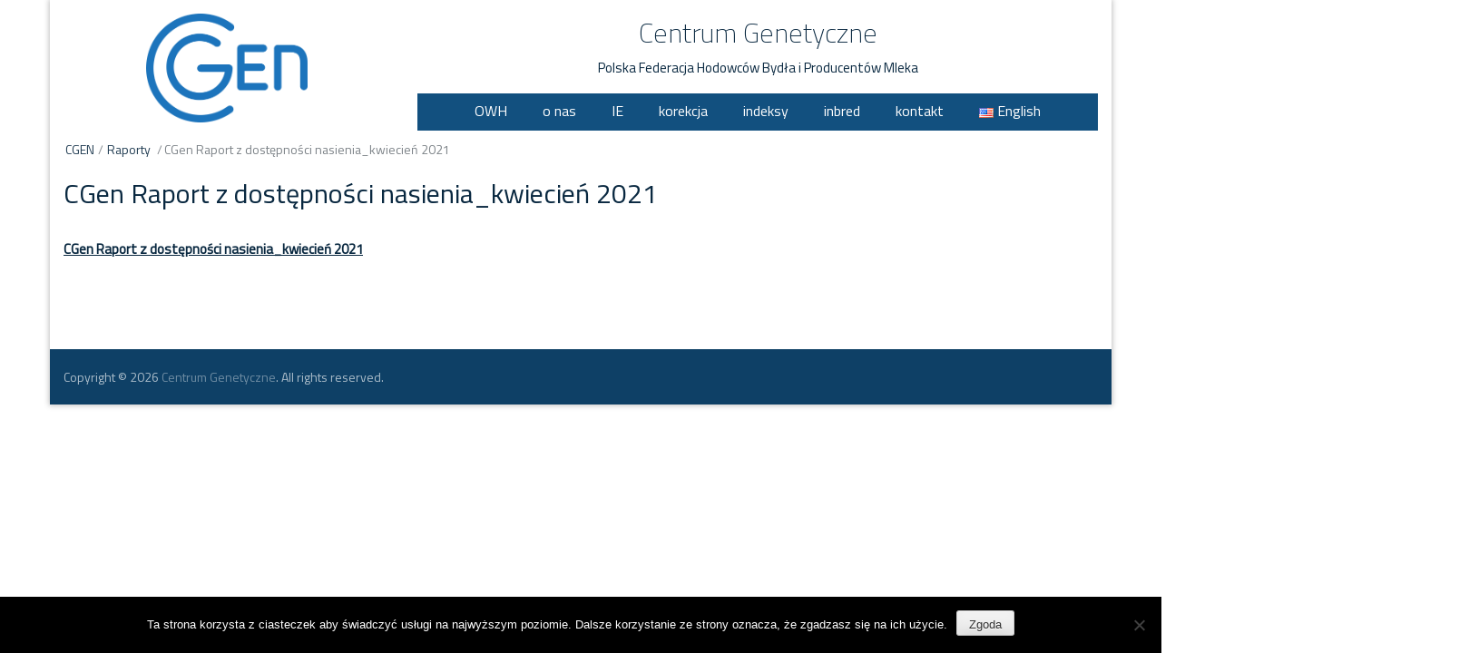

--- FILE ---
content_type: text/html; charset=UTF-8
request_url: https://www.cgen.pl/raporty/cgen-raport-z-dostepnosci-nasienia_kwiecien-2021/
body_size: 10887
content:
<!DOCTYPE html>
<html lang="pl-PL">
<head>
	<meta charset="UTF-8">
	<meta http-equiv="X-UA-Compatible" content="IE=edge">
	<meta name="viewport" content="width=device-width, initial-scale=1">
	<link rel="profile" href="http://gmpg.org/xfn/11" />
	<link rel="pingback" href="https://www.cgen.pl/xmlrpc.php">
	<meta name='robots' content='index, follow, max-image-preview:large, max-snippet:-1, max-video-preview:-1' />

	<!-- This site is optimized with the Yoast SEO plugin v26.6 - https://yoast.com/wordpress/plugins/seo/ -->
	<title>CGen Raport z dostępności nasienia_kwiecień 2021 &#8211; Centrum Genetyczne</title>
	<link rel="canonical" href="https://www.cgen.pl/wp-content/uploads/2021/05/CGen-Raport-z-dostepnosci-nasienia_kwiecien-2021.pdf" />
	<meta property="og:locale" content="pl_PL" />
	<meta property="og:type" content="article" />
	<meta property="og:title" content="CGen Raport z dostępności nasienia_kwiecień 2021 &#8211; Centrum Genetyczne" />
	<meta property="og:description" content="CGen Raport z dostępności nasienia_kwiecień 2021" />
	<meta property="og:url" content="https://www.cgen.pl/wp-content/uploads/2021/05/CGen-Raport-z-dostepnosci-nasienia_kwiecien-2021.pdf" />
	<meta property="og:site_name" content="Centrum Genetyczne" />
	<meta property="article:publisher" content="https://www.facebook.com/centrumgenetyczne/" />
	<meta property="article:modified_time" content="2021-05-07T10:33:00+00:00" />
	<meta name="twitter:card" content="summary_large_image" />
	<script type="application/ld+json" class="yoast-schema-graph">{"@context":"https://schema.org","@graph":[{"@type":"WebPage","@id":"https://www.cgen.pl/wp-content/uploads/2021/05/CGen-Raport-z-dostepnosci-nasienia_kwiecien-2021.pdf","url":"https://www.cgen.pl/wp-content/uploads/2021/05/CGen-Raport-z-dostepnosci-nasienia_kwiecien-2021.pdf","name":"CGen Raport z dostępności nasienia_kwiecień 2021 &#8211; Centrum Genetyczne","isPartOf":{"@id":"https://www.cgen.pl/#website"},"primaryImageOfPage":{"@id":"https://www.cgen.pl/wp-content/uploads/2021/05/CGen-Raport-z-dostepnosci-nasienia_kwiecien-2021.pdf#primaryimage"},"image":{"@id":"https://www.cgen.pl/wp-content/uploads/2021/05/CGen-Raport-z-dostepnosci-nasienia_kwiecien-2021.pdf#primaryimage"},"thumbnailUrl":"","datePublished":"2021-05-07T09:47:10+00:00","dateModified":"2021-05-07T10:33:00+00:00","breadcrumb":{"@id":"https://www.cgen.pl/wp-content/uploads/2021/05/CGen-Raport-z-dostepnosci-nasienia_kwiecien-2021.pdf#breadcrumb"},"inLanguage":"pl-PL","potentialAction":[{"@type":"ReadAction","target":["https://www.cgen.pl/wp-content/uploads/2021/05/CGen-Raport-z-dostepnosci-nasienia_kwiecien-2021.pdf"]}]},{"@type":"ImageObject","inLanguage":"pl-PL","@id":"https://www.cgen.pl/wp-content/uploads/2021/05/CGen-Raport-z-dostepnosci-nasienia_kwiecien-2021.pdf#primaryimage","url":"","contentUrl":""},{"@type":"BreadcrumbList","@id":"https://www.cgen.pl/wp-content/uploads/2021/05/CGen-Raport-z-dostepnosci-nasienia_kwiecien-2021.pdf#breadcrumb","itemListElement":[{"@type":"ListItem","position":1,"name":"Strona główna","item":"https://www.cgen.pl/"},{"@type":"ListItem","position":2,"name":"Raporty","item":"https://www.cgen.pl/raporty/"},{"@type":"ListItem","position":3,"name":"CGen Raport z dostępności nasienia_kwiecień 2021"}]},{"@type":"WebSite","@id":"https://www.cgen.pl/#website","url":"https://www.cgen.pl/","name":"Centrum Genetyczne","description":"Polska Federacja Hodowców Bydła i Producentów Mleka","publisher":{"@id":"https://www.cgen.pl/#organization"},"potentialAction":[{"@type":"SearchAction","target":{"@type":"EntryPoint","urlTemplate":"https://www.cgen.pl/?s={search_term_string}"},"query-input":{"@type":"PropertyValueSpecification","valueRequired":true,"valueName":"search_term_string"}}],"inLanguage":"pl-PL"},{"@type":"Organization","@id":"https://www.cgen.pl/#organization","name":"Centrum Genetyczne - Polska Federacja Hodowców Bydła i Producentów Mleka","url":"https://www.cgen.pl/","logo":{"@type":"ImageObject","inLanguage":"pl-PL","@id":"https://www.cgen.pl/#/schema/logo/image/","url":"https://www.cgen.pl/wp-content/uploads/2017/01/logo_cgen.png","contentUrl":"https://www.cgen.pl/wp-content/uploads/2017/01/logo_cgen.png","width":400,"height":269,"caption":"Centrum Genetyczne - Polska Federacja Hodowców Bydła i Producentów Mleka"},"image":{"@id":"https://www.cgen.pl/#/schema/logo/image/"},"sameAs":["https://www.facebook.com/centrumgenetyczne/"]}]}</script>
	<!-- / Yoast SEO plugin. -->


<link rel='dns-prefetch' href='//static.addtoany.com' />
<link rel='dns-prefetch' href='//fonts.googleapis.com' />
<link rel="alternate" type="application/rss+xml" title="Centrum Genetyczne &raquo; Kanał z wpisami" href="https://www.cgen.pl/feed/" />
<link rel="alternate" type="application/rss+xml" title="Centrum Genetyczne &raquo; Kanał z komentarzami" href="https://www.cgen.pl/comments/feed/" />
<link rel="alternate" title="oEmbed (JSON)" type="application/json+oembed" href="https://www.cgen.pl/wp-json/oembed/1.0/embed?url=https%3A%2F%2Fwww.cgen.pl%2Fraporty%2Fcgen-raport-z-dostepnosci-nasienia_kwiecien-2021%2F&#038;lang=pl" />
<link rel="alternate" title="oEmbed (XML)" type="text/xml+oembed" href="https://www.cgen.pl/wp-json/oembed/1.0/embed?url=https%3A%2F%2Fwww.cgen.pl%2Fraporty%2Fcgen-raport-z-dostepnosci-nasienia_kwiecien-2021%2F&#038;format=xml&#038;lang=pl" />
<style id='wp-img-auto-sizes-contain-inline-css' type='text/css'>
img:is([sizes=auto i],[sizes^="auto," i]){contain-intrinsic-size:3000px 1500px}
/*# sourceURL=wp-img-auto-sizes-contain-inline-css */
</style>
<style id='wp-emoji-styles-inline-css' type='text/css'>

	img.wp-smiley, img.emoji {
		display: inline !important;
		border: none !important;
		box-shadow: none !important;
		height: 1em !important;
		width: 1em !important;
		margin: 0 0.07em !important;
		vertical-align: -0.1em !important;
		background: none !important;
		padding: 0 !important;
	}
/*# sourceURL=wp-emoji-styles-inline-css */
</style>
<style id='wp-block-library-inline-css' type='text/css'>
:root{--wp-block-synced-color:#7a00df;--wp-block-synced-color--rgb:122,0,223;--wp-bound-block-color:var(--wp-block-synced-color);--wp-editor-canvas-background:#ddd;--wp-admin-theme-color:#007cba;--wp-admin-theme-color--rgb:0,124,186;--wp-admin-theme-color-darker-10:#006ba1;--wp-admin-theme-color-darker-10--rgb:0,107,160.5;--wp-admin-theme-color-darker-20:#005a87;--wp-admin-theme-color-darker-20--rgb:0,90,135;--wp-admin-border-width-focus:2px}@media (min-resolution:192dpi){:root{--wp-admin-border-width-focus:1.5px}}.wp-element-button{cursor:pointer}:root .has-very-light-gray-background-color{background-color:#eee}:root .has-very-dark-gray-background-color{background-color:#313131}:root .has-very-light-gray-color{color:#eee}:root .has-very-dark-gray-color{color:#313131}:root .has-vivid-green-cyan-to-vivid-cyan-blue-gradient-background{background:linear-gradient(135deg,#00d084,#0693e3)}:root .has-purple-crush-gradient-background{background:linear-gradient(135deg,#34e2e4,#4721fb 50%,#ab1dfe)}:root .has-hazy-dawn-gradient-background{background:linear-gradient(135deg,#faaca8,#dad0ec)}:root .has-subdued-olive-gradient-background{background:linear-gradient(135deg,#fafae1,#67a671)}:root .has-atomic-cream-gradient-background{background:linear-gradient(135deg,#fdd79a,#004a59)}:root .has-nightshade-gradient-background{background:linear-gradient(135deg,#330968,#31cdcf)}:root .has-midnight-gradient-background{background:linear-gradient(135deg,#020381,#2874fc)}:root{--wp--preset--font-size--normal:16px;--wp--preset--font-size--huge:42px}.has-regular-font-size{font-size:1em}.has-larger-font-size{font-size:2.625em}.has-normal-font-size{font-size:var(--wp--preset--font-size--normal)}.has-huge-font-size{font-size:var(--wp--preset--font-size--huge)}.has-text-align-center{text-align:center}.has-text-align-left{text-align:left}.has-text-align-right{text-align:right}.has-fit-text{white-space:nowrap!important}#end-resizable-editor-section{display:none}.aligncenter{clear:both}.items-justified-left{justify-content:flex-start}.items-justified-center{justify-content:center}.items-justified-right{justify-content:flex-end}.items-justified-space-between{justify-content:space-between}.screen-reader-text{border:0;clip-path:inset(50%);height:1px;margin:-1px;overflow:hidden;padding:0;position:absolute;width:1px;word-wrap:normal!important}.screen-reader-text:focus{background-color:#ddd;clip-path:none;color:#444;display:block;font-size:1em;height:auto;left:5px;line-height:normal;padding:15px 23px 14px;text-decoration:none;top:5px;width:auto;z-index:100000}html :where(.has-border-color){border-style:solid}html :where([style*=border-top-color]){border-top-style:solid}html :where([style*=border-right-color]){border-right-style:solid}html :where([style*=border-bottom-color]){border-bottom-style:solid}html :where([style*=border-left-color]){border-left-style:solid}html :where([style*=border-width]){border-style:solid}html :where([style*=border-top-width]){border-top-style:solid}html :where([style*=border-right-width]){border-right-style:solid}html :where([style*=border-bottom-width]){border-bottom-style:solid}html :where([style*=border-left-width]){border-left-style:solid}html :where(img[class*=wp-image-]){height:auto;max-width:100%}:where(figure){margin:0 0 1em}html :where(.is-position-sticky){--wp-admin--admin-bar--position-offset:var(--wp-admin--admin-bar--height,0px)}@media screen and (max-width:600px){html :where(.is-position-sticky){--wp-admin--admin-bar--position-offset:0px}}

/*# sourceURL=wp-block-library-inline-css */
</style><style id='global-styles-inline-css' type='text/css'>
:root{--wp--preset--aspect-ratio--square: 1;--wp--preset--aspect-ratio--4-3: 4/3;--wp--preset--aspect-ratio--3-4: 3/4;--wp--preset--aspect-ratio--3-2: 3/2;--wp--preset--aspect-ratio--2-3: 2/3;--wp--preset--aspect-ratio--16-9: 16/9;--wp--preset--aspect-ratio--9-16: 9/16;--wp--preset--color--black: #000000;--wp--preset--color--cyan-bluish-gray: #abb8c3;--wp--preset--color--white: #ffffff;--wp--preset--color--pale-pink: #f78da7;--wp--preset--color--vivid-red: #cf2e2e;--wp--preset--color--luminous-vivid-orange: #ff6900;--wp--preset--color--luminous-vivid-amber: #fcb900;--wp--preset--color--light-green-cyan: #7bdcb5;--wp--preset--color--vivid-green-cyan: #00d084;--wp--preset--color--pale-cyan-blue: #8ed1fc;--wp--preset--color--vivid-cyan-blue: #0693e3;--wp--preset--color--vivid-purple: #9b51e0;--wp--preset--gradient--vivid-cyan-blue-to-vivid-purple: linear-gradient(135deg,rgb(6,147,227) 0%,rgb(155,81,224) 100%);--wp--preset--gradient--light-green-cyan-to-vivid-green-cyan: linear-gradient(135deg,rgb(122,220,180) 0%,rgb(0,208,130) 100%);--wp--preset--gradient--luminous-vivid-amber-to-luminous-vivid-orange: linear-gradient(135deg,rgb(252,185,0) 0%,rgb(255,105,0) 100%);--wp--preset--gradient--luminous-vivid-orange-to-vivid-red: linear-gradient(135deg,rgb(255,105,0) 0%,rgb(207,46,46) 100%);--wp--preset--gradient--very-light-gray-to-cyan-bluish-gray: linear-gradient(135deg,rgb(238,238,238) 0%,rgb(169,184,195) 100%);--wp--preset--gradient--cool-to-warm-spectrum: linear-gradient(135deg,rgb(74,234,220) 0%,rgb(151,120,209) 20%,rgb(207,42,186) 40%,rgb(238,44,130) 60%,rgb(251,105,98) 80%,rgb(254,248,76) 100%);--wp--preset--gradient--blush-light-purple: linear-gradient(135deg,rgb(255,206,236) 0%,rgb(152,150,240) 100%);--wp--preset--gradient--blush-bordeaux: linear-gradient(135deg,rgb(254,205,165) 0%,rgb(254,45,45) 50%,rgb(107,0,62) 100%);--wp--preset--gradient--luminous-dusk: linear-gradient(135deg,rgb(255,203,112) 0%,rgb(199,81,192) 50%,rgb(65,88,208) 100%);--wp--preset--gradient--pale-ocean: linear-gradient(135deg,rgb(255,245,203) 0%,rgb(182,227,212) 50%,rgb(51,167,181) 100%);--wp--preset--gradient--electric-grass: linear-gradient(135deg,rgb(202,248,128) 0%,rgb(113,206,126) 100%);--wp--preset--gradient--midnight: linear-gradient(135deg,rgb(2,3,129) 0%,rgb(40,116,252) 100%);--wp--preset--font-size--small: 13px;--wp--preset--font-size--medium: 20px;--wp--preset--font-size--large: 36px;--wp--preset--font-size--x-large: 42px;--wp--preset--spacing--20: 0.44rem;--wp--preset--spacing--30: 0.67rem;--wp--preset--spacing--40: 1rem;--wp--preset--spacing--50: 1.5rem;--wp--preset--spacing--60: 2.25rem;--wp--preset--spacing--70: 3.38rem;--wp--preset--spacing--80: 5.06rem;--wp--preset--shadow--natural: 6px 6px 9px rgba(0, 0, 0, 0.2);--wp--preset--shadow--deep: 12px 12px 50px rgba(0, 0, 0, 0.4);--wp--preset--shadow--sharp: 6px 6px 0px rgba(0, 0, 0, 0.2);--wp--preset--shadow--outlined: 6px 6px 0px -3px rgb(255, 255, 255), 6px 6px rgb(0, 0, 0);--wp--preset--shadow--crisp: 6px 6px 0px rgb(0, 0, 0);}:where(.is-layout-flex){gap: 0.5em;}:where(.is-layout-grid){gap: 0.5em;}body .is-layout-flex{display: flex;}.is-layout-flex{flex-wrap: wrap;align-items: center;}.is-layout-flex > :is(*, div){margin: 0;}body .is-layout-grid{display: grid;}.is-layout-grid > :is(*, div){margin: 0;}:where(.wp-block-columns.is-layout-flex){gap: 2em;}:where(.wp-block-columns.is-layout-grid){gap: 2em;}:where(.wp-block-post-template.is-layout-flex){gap: 1.25em;}:where(.wp-block-post-template.is-layout-grid){gap: 1.25em;}.has-black-color{color: var(--wp--preset--color--black) !important;}.has-cyan-bluish-gray-color{color: var(--wp--preset--color--cyan-bluish-gray) !important;}.has-white-color{color: var(--wp--preset--color--white) !important;}.has-pale-pink-color{color: var(--wp--preset--color--pale-pink) !important;}.has-vivid-red-color{color: var(--wp--preset--color--vivid-red) !important;}.has-luminous-vivid-orange-color{color: var(--wp--preset--color--luminous-vivid-orange) !important;}.has-luminous-vivid-amber-color{color: var(--wp--preset--color--luminous-vivid-amber) !important;}.has-light-green-cyan-color{color: var(--wp--preset--color--light-green-cyan) !important;}.has-vivid-green-cyan-color{color: var(--wp--preset--color--vivid-green-cyan) !important;}.has-pale-cyan-blue-color{color: var(--wp--preset--color--pale-cyan-blue) !important;}.has-vivid-cyan-blue-color{color: var(--wp--preset--color--vivid-cyan-blue) !important;}.has-vivid-purple-color{color: var(--wp--preset--color--vivid-purple) !important;}.has-black-background-color{background-color: var(--wp--preset--color--black) !important;}.has-cyan-bluish-gray-background-color{background-color: var(--wp--preset--color--cyan-bluish-gray) !important;}.has-white-background-color{background-color: var(--wp--preset--color--white) !important;}.has-pale-pink-background-color{background-color: var(--wp--preset--color--pale-pink) !important;}.has-vivid-red-background-color{background-color: var(--wp--preset--color--vivid-red) !important;}.has-luminous-vivid-orange-background-color{background-color: var(--wp--preset--color--luminous-vivid-orange) !important;}.has-luminous-vivid-amber-background-color{background-color: var(--wp--preset--color--luminous-vivid-amber) !important;}.has-light-green-cyan-background-color{background-color: var(--wp--preset--color--light-green-cyan) !important;}.has-vivid-green-cyan-background-color{background-color: var(--wp--preset--color--vivid-green-cyan) !important;}.has-pale-cyan-blue-background-color{background-color: var(--wp--preset--color--pale-cyan-blue) !important;}.has-vivid-cyan-blue-background-color{background-color: var(--wp--preset--color--vivid-cyan-blue) !important;}.has-vivid-purple-background-color{background-color: var(--wp--preset--color--vivid-purple) !important;}.has-black-border-color{border-color: var(--wp--preset--color--black) !important;}.has-cyan-bluish-gray-border-color{border-color: var(--wp--preset--color--cyan-bluish-gray) !important;}.has-white-border-color{border-color: var(--wp--preset--color--white) !important;}.has-pale-pink-border-color{border-color: var(--wp--preset--color--pale-pink) !important;}.has-vivid-red-border-color{border-color: var(--wp--preset--color--vivid-red) !important;}.has-luminous-vivid-orange-border-color{border-color: var(--wp--preset--color--luminous-vivid-orange) !important;}.has-luminous-vivid-amber-border-color{border-color: var(--wp--preset--color--luminous-vivid-amber) !important;}.has-light-green-cyan-border-color{border-color: var(--wp--preset--color--light-green-cyan) !important;}.has-vivid-green-cyan-border-color{border-color: var(--wp--preset--color--vivid-green-cyan) !important;}.has-pale-cyan-blue-border-color{border-color: var(--wp--preset--color--pale-cyan-blue) !important;}.has-vivid-cyan-blue-border-color{border-color: var(--wp--preset--color--vivid-cyan-blue) !important;}.has-vivid-purple-border-color{border-color: var(--wp--preset--color--vivid-purple) !important;}.has-vivid-cyan-blue-to-vivid-purple-gradient-background{background: var(--wp--preset--gradient--vivid-cyan-blue-to-vivid-purple) !important;}.has-light-green-cyan-to-vivid-green-cyan-gradient-background{background: var(--wp--preset--gradient--light-green-cyan-to-vivid-green-cyan) !important;}.has-luminous-vivid-amber-to-luminous-vivid-orange-gradient-background{background: var(--wp--preset--gradient--luminous-vivid-amber-to-luminous-vivid-orange) !important;}.has-luminous-vivid-orange-to-vivid-red-gradient-background{background: var(--wp--preset--gradient--luminous-vivid-orange-to-vivid-red) !important;}.has-very-light-gray-to-cyan-bluish-gray-gradient-background{background: var(--wp--preset--gradient--very-light-gray-to-cyan-bluish-gray) !important;}.has-cool-to-warm-spectrum-gradient-background{background: var(--wp--preset--gradient--cool-to-warm-spectrum) !important;}.has-blush-light-purple-gradient-background{background: var(--wp--preset--gradient--blush-light-purple) !important;}.has-blush-bordeaux-gradient-background{background: var(--wp--preset--gradient--blush-bordeaux) !important;}.has-luminous-dusk-gradient-background{background: var(--wp--preset--gradient--luminous-dusk) !important;}.has-pale-ocean-gradient-background{background: var(--wp--preset--gradient--pale-ocean) !important;}.has-electric-grass-gradient-background{background: var(--wp--preset--gradient--electric-grass) !important;}.has-midnight-gradient-background{background: var(--wp--preset--gradient--midnight) !important;}.has-small-font-size{font-size: var(--wp--preset--font-size--small) !important;}.has-medium-font-size{font-size: var(--wp--preset--font-size--medium) !important;}.has-large-font-size{font-size: var(--wp--preset--font-size--large) !important;}.has-x-large-font-size{font-size: var(--wp--preset--font-size--x-large) !important;}
/*# sourceURL=global-styles-inline-css */
</style>

<style id='classic-theme-styles-inline-css' type='text/css'>
/*! This file is auto-generated */
.wp-block-button__link{color:#fff;background-color:#32373c;border-radius:9999px;box-shadow:none;text-decoration:none;padding:calc(.667em + 2px) calc(1.333em + 2px);font-size:1.125em}.wp-block-file__button{background:#32373c;color:#fff;text-decoration:none}
/*# sourceURL=/wp-includes/css/classic-themes.min.css */
</style>
<link rel='stylesheet' id='cookie-notice-front-css' href='https://www.cgen.pl/wp-content/plugins/cookie-notice/css/front.min.css?ver=2.5.11' type='text/css' media='all' />
<link rel='stylesheet' id='ce_responsive-css' href='https://www.cgen.pl/wp-content/plugins/simple-embed-code/css/video-container.min.css?ver=2.5.1' type='text/css' media='all' />
<link rel='stylesheet' id='bootstrap-css' href='https://www.cgen.pl/wp-content/themes/easymag-cg/css/bootstrap.min.css?ver=3.3.5' type='text/css' media='' />
<link rel='stylesheet' id='font-awesome-css' href='https://www.cgen.pl/wp-content/themes/easymag-cg/css/font-awesome.min.css?ver=4.4.0' type='text/css' media='' />
<link rel='stylesheet' id='swiper-css' href='https://www.cgen.pl/wp-content/themes/easymag-cg/css/swiper.min.css?ver=3.2.5' type='text/css' media='' />
<link rel='stylesheet' id='easymag-roboto-css' href='//fonts.googleapis.com/css?family=Roboto%3A400%2C300%2C500%2C700%2C900&#038;ver=6.9' type='text/css' media='all' />
<link rel='stylesheet' id='easymag-style-css' href='https://www.cgen.pl/wp-content/themes/easymag-cg/style.css?ver=6.9' type='text/css' media='all' />
<style id='easymag-style-inline-css' type='text/css'>

	body,
	h1 a,
	h2 a,
	h3 a,
	h4 a,
	h5 a,
	h6 a,
	.dt-sidebar .dt-social-icons li .fa,
    a {
		color: #092840;
	}
	
	a:hover,
	.dt-footer-cont li a:hover,
	.dt-sec-menu li a:hover,
	.dt-featured-posts-wrap h2 a:hover,
	.dt-pagination-nav .current,
	.dt-footer .dt-news-layout-wrap a:hover {
		color: #0270d1;
	}

	.dt-news-layout2 .dt-news-post:hover,
	.dt-pagination-nav .current,
	.dt-pagination-nav a:hover {
		border-color: #0270d1 ;
	}	
	
	.sticky {
		border-color: #0270d1 !important;	
	}	

	.dt-news-layout1 .dt-news-post-img .fa:hover,
	.dt-news-layout-half .dt-news-post-img .fa:hover,
	.dt-sidebar-news .dt-news-post-img .fa:hover,
	.dt-footer h2:after,
	.dt-footer .tagcloud a:hover,
	.dt-related-posts .dt-news-post-img .fa:hover,
	.dt-search-bar,
	.dt-category-posts .dt-news-post-img .fa:hover,
	.dt-category-post-readmore a:hover,
	.dt-nav-md-trigger:hover .fa,
	.tagcloud a:hover {
		background: #0270d1;
	}
	
	.dt-news-layout1 .dt-news-post-img .fa,
	.dt-news-layout-half .dt-news-post-img .fa,
	.dt-sidebar-news .dt-news-post-img .fa,
	.dt-related-posts .dt-news-post-img .fa,
	.dt-category-posts .dt-news-post-img .fa,
	#back-to-top:hover {
		background: rgba( 2,112,209,0.75 );
	}
	
	.dt-menu-bar,
	.dt-main-menu li ul {
		background: #12507f !important;
	}
	
	.dt-main-menu li:hover,
	.dt-main-menu li a:hover,
	.current-menu-item > a,
	.dt-nav-md li a:hover,
	.current-menu-item.menu-item-has-children {
		background: #1b75bb !important;
	}
	.dt-related-posts li { width: calc(33.333333% - 20px); }
/*# sourceURL=easymag-style-inline-css */
</style>
<link rel='stylesheet' id='tablepress-default-css' href='https://www.cgen.pl/wp-content/tablepress-combined.min.css?ver=15' type='text/css' media='all' />
<link rel='stylesheet' id='eeb-css-frontend-css' href='https://www.cgen.pl/wp-content/plugins/email-encoder-bundle/core/includes/assets/css/style.css?ver=251216-222929' type='text/css' media='all' />
<link rel='stylesheet' id='dashicons-css' href='https://www.cgen.pl/wp-includes/css/dashicons.min.css?ver=6.9' type='text/css' media='all' />
<link rel='stylesheet' id='addtoany-css' href='https://www.cgen.pl/wp-content/plugins/add-to-any/addtoany.min.css?ver=1.16' type='text/css' media='all' />
<style id='addtoany-inline-css' type='text/css'>
.addtoany_share_save_container {
  filter: grayscale(60%);
}
/*# sourceURL=addtoany-inline-css */
</style>
<script type="text/javascript" src="https://www.cgen.pl/wp-includes/js/jquery/jquery.min.js?ver=3.7.1" id="jquery-core-js"></script>
<script type="text/javascript" src="https://www.cgen.pl/wp-includes/js/jquery/jquery-migrate.min.js?ver=3.4.1" id="jquery-migrate-js"></script>
<script type="text/javascript" src="https://www.cgen.pl/wp-content/plugins/svg-support/vendor/DOMPurify/DOMPurify.min.js?ver=2.5.8" id="bodhi-dompurify-library-js"></script>
<script type="text/javascript" id="addtoany-core-js-before">
/* <![CDATA[ */
window.a2a_config=window.a2a_config||{};a2a_config.callbacks=[];a2a_config.overlays=[];a2a_config.templates={};a2a_localize = {
	Share: "Share",
	Save: "Save",
	Subscribe: "Subscribe",
	Email: "Email",
	Bookmark: "Bookmark",
	ShowAll: "Show all",
	ShowLess: "Show less",
	FindServices: "Find service(s)",
	FindAnyServiceToAddTo: "Instantly find any service to add to",
	PoweredBy: "Powered by",
	ShareViaEmail: "Share via email",
	SubscribeViaEmail: "Subscribe via email",
	BookmarkInYourBrowser: "Bookmark in your browser",
	BookmarkInstructions: "Press Ctrl+D or \u2318+D to bookmark this page",
	AddToYourFavorites: "Add to your favorites",
	SendFromWebOrProgram: "Send from any email address or email program",
	EmailProgram: "Email program",
	More: "More&#8230;",
	ThanksForSharing: "Thanks for sharing!",
	ThanksForFollowing: "Thanks for following!"
};


//# sourceURL=addtoany-core-js-before
/* ]]> */
</script>
<script type="text/javascript" defer src="https://static.addtoany.com/menu/page.js" id="addtoany-core-js"></script>
<script type="text/javascript" defer src="https://www.cgen.pl/wp-content/plugins/add-to-any/addtoany.min.js?ver=1.1" id="addtoany-jquery-js"></script>
<script type="text/javascript" id="cookie-notice-front-js-before">
/* <![CDATA[ */
var cnArgs = {"ajaxUrl":"https:\/\/www.cgen.pl\/wp-admin\/admin-ajax.php","nonce":"fe175ea41a","hideEffect":"fade","position":"bottom","onScroll":false,"onScrollOffset":100,"onClick":false,"cookieName":"cookie_notice_accepted","cookieTime":31536000,"cookieTimeRejected":2592000,"globalCookie":false,"redirection":false,"cache":false,"revokeCookies":false,"revokeCookiesOpt":"automatic"};

//# sourceURL=cookie-notice-front-js-before
/* ]]> */
</script>
<script type="text/javascript" src="https://www.cgen.pl/wp-content/plugins/cookie-notice/js/front.min.js?ver=2.5.11" id="cookie-notice-front-js"></script>
<script type="text/javascript" id="bodhi_svg_inline-js-extra">
/* <![CDATA[ */
var svgSettings = {"skipNested":""};
//# sourceURL=bodhi_svg_inline-js-extra
/* ]]> */
</script>
<script type="text/javascript" src="https://www.cgen.pl/wp-content/plugins/svg-support/js/min/svgs-inline-min.js" id="bodhi_svg_inline-js"></script>
<script type="text/javascript" id="bodhi_svg_inline-js-after">
/* <![CDATA[ */
cssTarget={"Bodhi":"img.style-svg","ForceInlineSVG":"style-svg"};ForceInlineSVGActive="false";frontSanitizationEnabled="on";
//# sourceURL=bodhi_svg_inline-js-after
/* ]]> */
</script>
<script type="text/javascript" src="https://www.cgen.pl/wp-content/themes/easymag-cg/js/swiper.jquery.min.js?ver=3.2.5" id="swiper-js"></script>
<script type="text/javascript" src="https://www.cgen.pl/wp-content/plugins/email-encoder-bundle/core/includes/assets/js/custom.js?ver=251216-222929" id="eeb-js-frontend-js"></script>
<link rel="https://api.w.org/" href="https://www.cgen.pl/wp-json/" /><link rel="alternate" title="JSON" type="application/json" href="https://www.cgen.pl/wp-json/wp/v2/media/4906" /><link rel="EditURI" type="application/rsd+xml" title="RSD" href="https://www.cgen.pl/xmlrpc.php?rsd" />
<meta name="generator" content="WordPress 6.9" />
<link rel='shortlink' href='https://www.cgen.pl/?p=4906' />
	<link rel="preconnect" href="https://fonts.googleapis.com">
	<link rel="preconnect" href="https://fonts.gstatic.com">
	<link href='https://fonts.googleapis.com/css2?display=swap&family=Titillium+Web:wght@200;400&family=Montserrat:wght@400;700' rel='stylesheet'><link rel="icon" href="https://www.cgen.pl/wp-content/uploads/2016/08/cropped-Cgen_cg-150x150.png" sizes="32x32" />
<link rel="icon" href="https://www.cgen.pl/wp-content/uploads/2016/08/cropped-Cgen_cg-260x260.png" sizes="192x192" />
<link rel="apple-touch-icon" href="https://www.cgen.pl/wp-content/uploads/2016/08/cropped-Cgen_cg-184x184.png" />
<meta name="msapplication-TileImage" content="https://www.cgen.pl/wp-content/uploads/2016/08/cropped-Cgen_cg-279x279.png" />
	<style id="egf-frontend-styles" type="text/css">
		p {font-family: 'Titillium Web', sans-serif;font-style: normal;font-weight: 400;} h1 {font-family: 'Titillium Web', sans-serif;font-style: normal;font-weight: 400;} .dt-header h1 a {font-family: 'Titillium Web', sans-serif;font-style: normal;font-weight: 200;} *[font-family="'Montserrat-Regular'"] {font-family: 'Montserrat', sans-serif;font-style: normal;font-weight: 400;} h2 {font-family: 'Titillium Web', sans-serif;font-style: normal;font-weight: 400;} h3 {font-family: 'Titillium Web', sans-serif;font-style: normal;font-weight: 400;} h4 {font-family: 'Titillium Web', sans-serif;font-style: normal;font-weight: 400;} h5 {font-family: 'Titillium Web', sans-serif;font-style: normal;font-weight: 400;} h6 {font-family: 'Titillium Web', sans-serif;font-style: normal;font-weight: 400;} [font-family="'Montserrat-Bold'"] {font-family: 'Montserrat', sans-serif;font-style: normal;font-weight: 700;} 	</style>
	</head>
<body class="attachment wp-singular attachment-template-default attachmentid-4906 attachment-pdf wp-custom-logo wp-theme-easymag-cg cookies-not-set group-blog">
	<div class="dt-body-wrap dt-boxed">
								<header class="dt-header">
			<div class="container">
				<div class="row">
					<div class="col-xs-4">
						<div class="dt-logo">
							<a href="https://www.cgen.pl/" class="custom-logo-link" rel="home"><img width="400" height="269" src="https://www.cgen.pl/wp-content/uploads/2017/01/logo_cgen.png" class="custom-logo" alt="Centrum Genetyczne" decoding="async" fetchpriority="high" srcset="https://www.cgen.pl/wp-content/uploads/2017/01/logo_cgen.png 400w, https://www.cgen.pl/wp-content/uploads/2017/01/logo_cgen-300x202.png 300w, https://www.cgen.pl/wp-content/uploads/2017/01/logo_cgen-387x260.png 387w, https://www.cgen.pl/wp-content/uploads/2017/01/logo_cgen-223x150.png 223w, https://www.cgen.pl/wp-content/uploads/2017/01/logo_cgen-230x155.png 230w" sizes="(max-width: 400px) 100vw, 400px" /></a>
						</div><!-- .dt-logo -->
					</div><!-- .col-xs-4 -->

					<div class="col-xs-8" style="text-align:center">
						<div class="dt-top-ads">
													</div><!-- .dt-top-ads -->
								<h1>
									<a href="https://www.cgen.pl/" rel="home">Centrum Genetyczne</a>
								</h1>
																	<p class="site-description"><a href="http://www.pfhb.pl/">Polska Federacja Hodowców Bydła i Producentów Mleka</a></p>
																
								
																		<nav class="dt-menu-bar">
									<div class="dt-main-menu">
										<div class="menu-gorne-container"><ul id="menu-under-title" class="menu"><li id="menu-item-6484" class="menu-item menu-item-type-post_type menu-item-object-page menu-item-6484"><a href="https://www.cgen.pl/owh/">OWH</a></li>
<li id="menu-item-210" class="menu-item menu-item-type-post_type menu-item-object-page menu-item-210"><a href="https://www.cgen.pl/o-nas/">o nas</a></li>
<li id="menu-item-3285" class="menu-item menu-item-type-post_type menu-item-object-page menu-item-3285"><a href="https://www.cgen.pl/indeks-ekonomiczny/">IE</a></li>
<li id="menu-item-33" class="menu-item menu-item-type-post_type menu-item-object-page menu-item-33"><a href="https://www.cgen.pl/korekcja/">korekcja</a></li>
<li id="menu-item-32" class="menu-item menu-item-type-post_type menu-item-object-page menu-item-32"><a href="https://www.cgen.pl/indeksy/">indeksy</a></li>
<li id="menu-item-31" class="menu-item menu-item-type-post_type menu-item-object-page menu-item-31"><a href="https://www.cgen.pl/inbred/">inbred</a></li>
<li id="menu-item-34" class="menu-item menu-item-type-post_type menu-item-object-page menu-item-34"><a href="https://www.cgen.pl/informacje/">kontakt</a></li>
<li id="menu-item-5649-en" class="lang-item lang-item-6 lang-item-en no-translation lang-item-first menu-item menu-item-type-custom menu-item-object-custom menu-item-5649-en"><a href="https://www.cgen.pl/en/" hreflang="en-US" lang="en-US"><img src="[data-uri]" alt="" width="16" height="11" style="width: 16px; height: 11px;" /><span style="margin-left:0.3em;">English</span></a></li>
</ul></div>									</div>
									<div class="dt-main-menu-md">
										<div class="row">
											<div class="col-lg-8 col-md-8 col-sm-8 col-xs-8">
												<div class="dt-logo-md">
													<a href="https://www.cgen.pl/" rel="home">MENU GŁÓWNE</a>
												</div><!-- .dt-logo-md -->
											</div><!-- .col-lg-8 .col-md-8 .col-sm-8 .col-xs-8 -->

											<div class="col-lg-4 col-md-4 col-sm-4 col-xs-4">
												<div class="dt-nav-md-trigger">
													<i class="fa fa-bars transition35"></i>
												</div><!-- .transition35 -->
											</div><!-- .col-lg-4 .col-md-4 .col-sm-4. col-xs-4 -->
										</div><!-- .row -->
									</div><!-- .dt-main-menu-md -->

			<div class="container">
				<div class="row">
					<div class="col-lg-12">
						<div class="dt-nav-md transition35">
										<div class="menu-gorne-container"><ul id="menu-under-title" class="menu"><li class="menu-item menu-item-type-post_type menu-item-object-page menu-item-6484"><a href="https://www.cgen.pl/owh/">OWH</a></li>
<li class="menu-item menu-item-type-post_type menu-item-object-page menu-item-210"><a href="https://www.cgen.pl/o-nas/">o nas</a></li>
<li class="menu-item menu-item-type-post_type menu-item-object-page menu-item-3285"><a href="https://www.cgen.pl/indeks-ekonomiczny/">IE</a></li>
<li class="menu-item menu-item-type-post_type menu-item-object-page menu-item-33"><a href="https://www.cgen.pl/korekcja/">korekcja</a></li>
<li class="menu-item menu-item-type-post_type menu-item-object-page menu-item-32"><a href="https://www.cgen.pl/indeksy/">indeksy</a></li>
<li class="menu-item menu-item-type-post_type menu-item-object-page menu-item-31"><a href="https://www.cgen.pl/inbred/">inbred</a></li>
<li class="menu-item menu-item-type-post_type menu-item-object-page menu-item-34"><a href="https://www.cgen.pl/informacje/">kontakt</a></li>
<li class="lang-item lang-item-6 lang-item-en no-translation lang-item-first menu-item menu-item-type-custom menu-item-object-custom menu-item-5649-en"><a href="https://www.cgen.pl/en/" hreflang="en-US" lang="en-US"><img src="[data-uri]" alt="" width="16" height="11" style="width: 16px; height: 11px;" /><span style="margin-left:0.3em;">English</span></a></li>
</ul></div>						</div><!-- .dt-nav-md .transition35 -->
					</div><!-- .col-lg-12 -->
				</div><!-- .row -->
			</div><!-- .container -->
									</nav>
														</div>

				</div><!-- .row -->
			</div><!-- .container -->
		</header><!-- .dt-header -->
							<div class="container">
				<div class="row">
					<div class="col-lg-12">
						<div class="dt-nav-md transition35">
							<div class="menu-gorne-container"><ul id="menu-gorne" class="menu"><li class="menu-item menu-item-type-post_type menu-item-object-page menu-item-6484"><a href="https://www.cgen.pl/owh/">OWH</a></li>
<li class="menu-item menu-item-type-post_type menu-item-object-page menu-item-210"><a href="https://www.cgen.pl/o-nas/">o nas</a></li>
<li class="menu-item menu-item-type-post_type menu-item-object-page menu-item-3285"><a href="https://www.cgen.pl/indeks-ekonomiczny/">IE</a></li>
<li class="menu-item menu-item-type-post_type menu-item-object-page menu-item-33"><a href="https://www.cgen.pl/korekcja/">korekcja</a></li>
<li class="menu-item menu-item-type-post_type menu-item-object-page menu-item-32"><a href="https://www.cgen.pl/indeksy/">indeksy</a></li>
<li class="menu-item menu-item-type-post_type menu-item-object-page menu-item-31"><a href="https://www.cgen.pl/inbred/">inbred</a></li>
<li class="menu-item menu-item-type-post_type menu-item-object-page menu-item-34"><a href="https://www.cgen.pl/informacje/">kontakt</a></li>
<li class="lang-item lang-item-6 lang-item-en no-translation lang-item-first menu-item menu-item-type-custom menu-item-object-custom menu-item-5649-en"><a href="https://www.cgen.pl/en/" hreflang="en-US" lang="en-US"><img src="[data-uri]" alt="" width="16" height="11" style="width: 16px; height: 11px;" /><span style="margin-left:0.3em;">English</span></a></li>
</ul></div>						</div><!-- .dt-nav-md .transition35 -->
					</div><!-- .col-lg-12 -->
				</div><!-- .row -->
			</div><!-- .container -->
		</nav><!-- .dt-menu-bar -->
					<div class="dt-breadcrumbs">
				<div class="container">
					<div class="row">
						<div class="col-lg-12 col-md-12">
							<ul id="dt_breadcrumbs"><li><a href="https://www.cgen.pl">CGEN</a></li><li class="separator"> / </li><li><a href="https://www.cgen.pl/raporty/" title="Raporty">Raporty</a></li> <li class="separator"> / </li>CGen Raport z dostępności nasienia_kwiecień 2021</ul>						</div><!-- .col-lg-12 -->
					</div><!-- .row-->
				</div><!-- .container-->
			</div>
			<div class="dt-default-page">
		<div class="container">
					<main id="main" class="site-main" role="main">
													<article id="post-4906" class="post-4906 attachment type-attachment status-inherit hentry">
	<header class="entry-header">
		<h1 class="entry-title">CGen Raport z dostępności nasienia_kwiecień 2021</h1>					<div class="dt-no-image"></div>
			</header><!-- .entry-header -->
	<div class="entry-content">
		<p class="attachment"><a href='https://www.cgen.pl/wp-content/uploads/2021/05/CGen-Raport-z-dostepnosci-nasienia_kwiecien-2021.pdf'>CGen Raport z dostępności nasienia_kwiecień 2021</a></p>
			</div><!-- .entry-content -->
	<footer class="entry-footer">
			</footer><!-- .entry-footer -->
</article><!-- #post-## -->
																		</main><!-- #main -->
		</div>
	</div><!-- .dt-default-page -->
	<footer class="dt-footer">
		
		<div class="dt-footer-bar">
			<div class="container">
				<div class="row">
					<div class="col-lg-6 col-md-6">
						<div class="dt-copyright">
							Copyright &copy; 2026 <a href="https://www.cgen.pl/" title="Centrum Genetyczne">Centrum Genetyczne</a>. All rights reserved.						</div><!-- .dt-copyright -->
					</div><!-- .col-lg-6 .col-md-6 -->

					<div class="col-lg-6 col-md-6">
						<div class="dt-footer-designer">
							Designed by <a href="http://daisythemes.com/" target="_blank" rel="designer">Daisy Themes</a>
						</div><!-- .dt-footer-designer -->
					</div><!-- .col-lg-6 .col-md-6 -->
				</div><!-- .row -->
			</div><!-- .container -->
		</div><!-- .dt-footer-bar -->
	</footer><!-- .dt-footer -->

	<a id="back-to-top" class="transition35"><i class="fa fa-angle-up"></i></a><!-- #back-to-top -->

	</div><!-- .dt-body-wrap -->

<script type="speculationrules">
{"prefetch":[{"source":"document","where":{"and":[{"href_matches":"/*"},{"not":{"href_matches":["/wp-*.php","/wp-admin/*","/wp-content/uploads/*","/wp-content/*","/wp-content/plugins/*","/wp-content/themes/easymag-cg/*","/*\\?(.+)"]}},{"not":{"selector_matches":"a[rel~=\"nofollow\"]"}},{"not":{"selector_matches":".no-prefetch, .no-prefetch a"}}]},"eagerness":"conservative"}]}
</script>
<!-- Piwik -->
<script type="text/javascript">
  var _paq = _paq || [];
  _paq.push(['trackPageView']);
_paq.push(['trackAllContentImpressions']);
  _paq.push(['enableLinkTracking']);
  (function() {
    var u="https://www.cgen.pl/piwik/";
    _paq.push(['setTrackerUrl', u+'piwik.php']);
    _paq.push(['setSiteId', '1']);
    var d=document, g=d.createElement('script'), s=d.getElementsByTagName('script')[0];
    g.type='text/javascript'; g.async=true; g.defer=true; g.src=u+'piwik.js'; s.parentNode.insertBefore(g,s);
  })();
</script>
<!-- End Piwik Code -->
<script type="text/javascript" id="ajax-script-js-extra">
/* <![CDATA[ */
var my_ajax_obj = {"ajax_url":"https://www.cgen.pl/wp-admin/admin-ajax.php"};
//# sourceURL=ajax-script-js-extra
/* ]]> */
</script>
<script type="text/javascript" src="https://www.cgen.pl/wp-content/plugins/mocznik-poprawa/mocznik.js?ver=1.0.0" id="ajax-script-js"></script>
<script type="text/javascript" src="https://www.cgen.pl/wp-content/themes/easymag-cg/js/jquery.newsticker.min.js?ver=6.9" id="newsticker-js"></script>
<script type="text/javascript" src="https://www.cgen.pl/wp-content/themes/easymag-cg/js/custom.js?ver=6.9" id="easymag-custom-js"></script>
<script id="wp-emoji-settings" type="application/json">
{"baseUrl":"https://s.w.org/images/core/emoji/17.0.2/72x72/","ext":".png","svgUrl":"https://s.w.org/images/core/emoji/17.0.2/svg/","svgExt":".svg","source":{"concatemoji":"https://www.cgen.pl/wp-includes/js/wp-emoji-release.min.js?ver=6.9"}}
</script>
<script type="module">
/* <![CDATA[ */
/*! This file is auto-generated */
const a=JSON.parse(document.getElementById("wp-emoji-settings").textContent),o=(window._wpemojiSettings=a,"wpEmojiSettingsSupports"),s=["flag","emoji"];function i(e){try{var t={supportTests:e,timestamp:(new Date).valueOf()};sessionStorage.setItem(o,JSON.stringify(t))}catch(e){}}function c(e,t,n){e.clearRect(0,0,e.canvas.width,e.canvas.height),e.fillText(t,0,0);t=new Uint32Array(e.getImageData(0,0,e.canvas.width,e.canvas.height).data);e.clearRect(0,0,e.canvas.width,e.canvas.height),e.fillText(n,0,0);const a=new Uint32Array(e.getImageData(0,0,e.canvas.width,e.canvas.height).data);return t.every((e,t)=>e===a[t])}function p(e,t){e.clearRect(0,0,e.canvas.width,e.canvas.height),e.fillText(t,0,0);var n=e.getImageData(16,16,1,1);for(let e=0;e<n.data.length;e++)if(0!==n.data[e])return!1;return!0}function u(e,t,n,a){switch(t){case"flag":return n(e,"\ud83c\udff3\ufe0f\u200d\u26a7\ufe0f","\ud83c\udff3\ufe0f\u200b\u26a7\ufe0f")?!1:!n(e,"\ud83c\udde8\ud83c\uddf6","\ud83c\udde8\u200b\ud83c\uddf6")&&!n(e,"\ud83c\udff4\udb40\udc67\udb40\udc62\udb40\udc65\udb40\udc6e\udb40\udc67\udb40\udc7f","\ud83c\udff4\u200b\udb40\udc67\u200b\udb40\udc62\u200b\udb40\udc65\u200b\udb40\udc6e\u200b\udb40\udc67\u200b\udb40\udc7f");case"emoji":return!a(e,"\ud83e\u1fac8")}return!1}function f(e,t,n,a){let r;const o=(r="undefined"!=typeof WorkerGlobalScope&&self instanceof WorkerGlobalScope?new OffscreenCanvas(300,150):document.createElement("canvas")).getContext("2d",{willReadFrequently:!0}),s=(o.textBaseline="top",o.font="600 32px Arial",{});return e.forEach(e=>{s[e]=t(o,e,n,a)}),s}function r(e){var t=document.createElement("script");t.src=e,t.defer=!0,document.head.appendChild(t)}a.supports={everything:!0,everythingExceptFlag:!0},new Promise(t=>{let n=function(){try{var e=JSON.parse(sessionStorage.getItem(o));if("object"==typeof e&&"number"==typeof e.timestamp&&(new Date).valueOf()<e.timestamp+604800&&"object"==typeof e.supportTests)return e.supportTests}catch(e){}return null}();if(!n){if("undefined"!=typeof Worker&&"undefined"!=typeof OffscreenCanvas&&"undefined"!=typeof URL&&URL.createObjectURL&&"undefined"!=typeof Blob)try{var e="postMessage("+f.toString()+"("+[JSON.stringify(s),u.toString(),c.toString(),p.toString()].join(",")+"));",a=new Blob([e],{type:"text/javascript"});const r=new Worker(URL.createObjectURL(a),{name:"wpTestEmojiSupports"});return void(r.onmessage=e=>{i(n=e.data),r.terminate(),t(n)})}catch(e){}i(n=f(s,u,c,p))}t(n)}).then(e=>{for(const n in e)a.supports[n]=e[n],a.supports.everything=a.supports.everything&&a.supports[n],"flag"!==n&&(a.supports.everythingExceptFlag=a.supports.everythingExceptFlag&&a.supports[n]);var t;a.supports.everythingExceptFlag=a.supports.everythingExceptFlag&&!a.supports.flag,a.supports.everything||((t=a.source||{}).concatemoji?r(t.concatemoji):t.wpemoji&&t.twemoji&&(r(t.twemoji),r(t.wpemoji)))});
//# sourceURL=https://www.cgen.pl/wp-includes/js/wp-emoji-loader.min.js
/* ]]> */
</script>

		<!-- Cookie Notice plugin v2.5.11 by Hu-manity.co https://hu-manity.co/ -->
		<div id="cookie-notice" role="dialog" class="cookie-notice-hidden cookie-revoke-hidden cn-position-bottom" aria-label="Cookie Notice" style="background-color: rgba(0,0,0,1);"><div class="cookie-notice-container" style="color: #fff"><span id="cn-notice-text" class="cn-text-container">Ta strona korzysta z ciasteczek aby świadczyć usługi na najwyższym poziomie. Dalsze korzystanie ze strony oznacza, że zgadzasz się na ich użycie.</span><span id="cn-notice-buttons" class="cn-buttons-container"><button id="cn-accept-cookie" data-cookie-set="accept" class="cn-set-cookie cn-button cn-button-custom button" aria-label="Zgoda">Zgoda</button></span><button type="button" id="cn-close-notice" data-cookie-set="accept" class="cn-close-icon" aria-label="Nie wyrażam zgody"></button></div>
			
		</div>
		<!-- / Cookie Notice plugin -->
</body>
</html>


--- FILE ---
content_type: text/javascript
request_url: https://www.cgen.pl/wp-content/plugins/mocznik-poprawa/mocznik.js?ver=1.0.0
body_size: 562
content:
jQuery(document).ready(function($) {          //wrapper
	$(".mocznik_poprawa button.calculate").click(function() {             //event
		var this2 = this;                      //use in callback
		var btn = document.querySelector(".mocznik_poprawa button.calculate");
		btn.disabled = true;
		btn.classList.add("button--loading");
		$(".mocznik_wynik").empty();
		$.post(my_ajax_obj.ajax_url, {         //POST request
			_ajax_nonce: my_ajax_obj.nonce,     //nonce
			action: "mocznik",            //action
			when: $(this2).parents('form').find('[name=data]').val(),
			barn: $(this2).parent().find('[name=obora]').val(),
		}).done(function(data) {
			$(".mocznik_wynik").append(data);
		}).always(function() {
			btn.classList.remove("button--loading")
			btn.disabled = false;
		});
		return false;
	});

	$(".mocznik_wynik").on("click", ".feedback button", function(evt) {
		var this2 = this;                      //use in callback
		var $article = $(this2).parents('article');
		var data = {
			_ajax_nonce: my_ajax_obj.nonce,     //nonce
			action: "mocznik_feedback",
			when: $article.find('[name=data]').val(),
			barn: $article.find('[name=obora]').val(),
			a1: $article.find('[name=a1]:checked').val(),
			a2: $article.find('[name=a2]:checked').val(),
			a3: $article.find('[name=a3]:checked').val(),
			a4: $article.find('[name=a4]:checked').val(),
			a5: $article.find('[name=a5]:checked').val(),
			a6: $article.find('[name=a6]:checked').val(),
			a7: $article.find('[name=a7]:checked').val(),
		};
		$.post(my_ajax_obj.ajax_url, data, function(data) {
			$(evt.target).parents('.feedback').html(data);
		});
		return false;
	});
});
